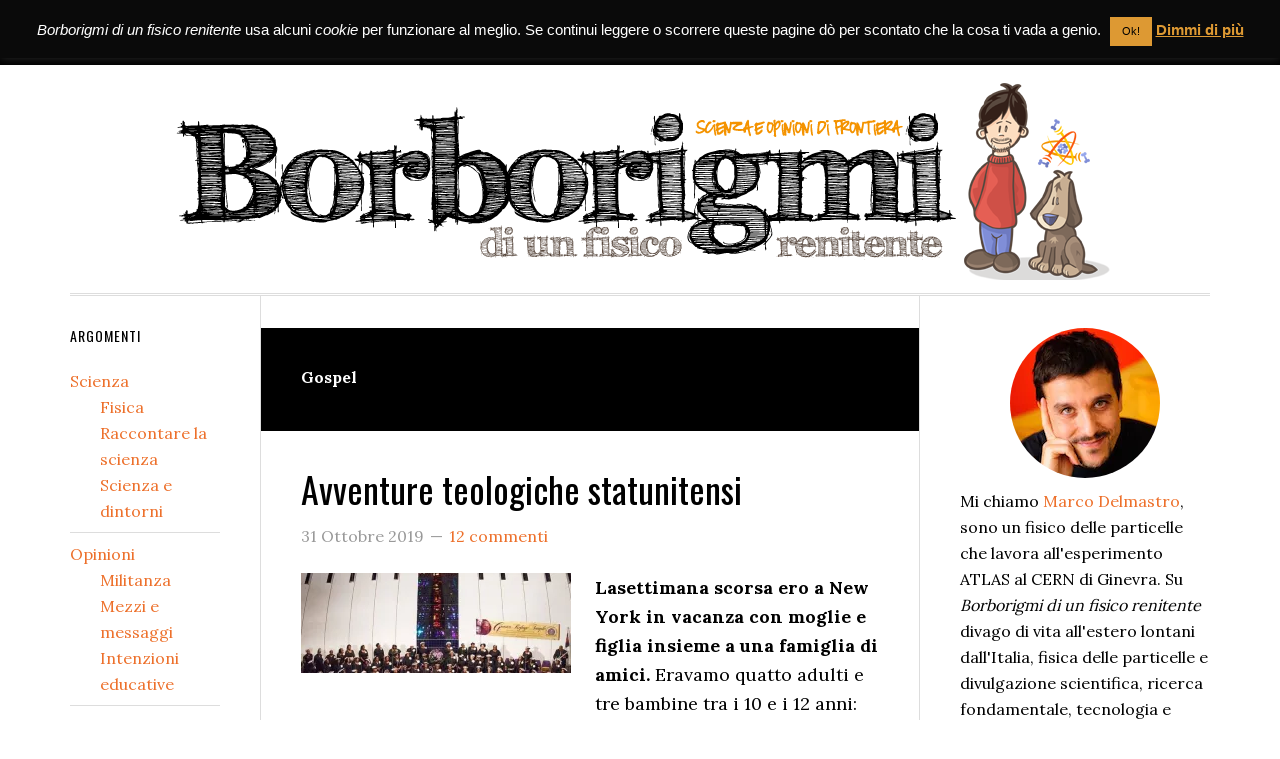

--- FILE ---
content_type: text/html; charset=UTF-8
request_url: https://www.borborigmi.org/tag/gospel/
body_size: 14133
content:
<!DOCTYPE html>
<html lang="it-IT">
<head >
<meta charset="UTF-8" />
		<meta name="robots" content="noindex" />
		<meta name="viewport" content="width=device-width, initial-scale=1" />
<title>Gospel | Borborigmi di un fisico renitente</title>
<meta name='robots' content='max-image-preview:large' />
<meta name="dlm-version" content="5.1.7"><!-- Jetpack Site Verification Tags -->
<meta name="google-site-verification" content="2IR0Vgt5yaeze5bxOrGzLn877ogU_bqWGBNJ8NPCqhg" />
<link rel='dns-prefetch' href='//secure.gravatar.com' />
<link rel='dns-prefetch' href='//stats.wp.com' />
<link rel='dns-prefetch' href='//fonts.googleapis.com' />
<link rel='dns-prefetch' href='//v0.wordpress.com' />
<link rel='preconnect' href='//i0.wp.com' />
<link rel='preconnect' href='//c0.wp.com' />
<link rel="alternate" type="application/rss+xml" title="Borborigmi di un fisico renitente &raquo; Feed" href="https://www.borborigmi.org/feed/" />
<link rel="alternate" type="application/rss+xml" title="Borborigmi di un fisico renitente &raquo; Feed dei commenti" href="https://www.borborigmi.org/comments/feed/" />
<link rel="alternate" type="application/rss+xml" title="Borborigmi di un fisico renitente &raquo; Gospel Feed del tag" href="https://www.borborigmi.org/tag/gospel/feed/" />
<link rel="canonical" href="https://www.borborigmi.org/tag/gospel/" />
<link rel='stylesheet' id='all-css-1a7e02277adfd1f5d54cc51fc8753d93' href='https://www.borborigmi.org/wordpress/wp-content/boost-cache/static/7cb02b716f.min.css' type='text/css' media='all' />
<style id='wp-img-auto-sizes-contain-inline-css'>
img:is([sizes=auto i],[sizes^="auto," i]){contain-intrinsic-size:3000px 1500px}
/*# sourceURL=wp-img-auto-sizes-contain-inline-css */
</style>
<style id='wp-emoji-styles-inline-css'>

	img.wp-smiley, img.emoji {
		display: inline !important;
		border: none !important;
		box-shadow: none !important;
		height: 1em !important;
		width: 1em !important;
		margin: 0 0.07em !important;
		vertical-align: -0.1em !important;
		background: none !important;
		padding: 0 !important;
	}
/*# sourceURL=wp-emoji-styles-inline-css */
</style>
<style id='wp-block-library-inline-css'>
:root{--wp-block-synced-color:#7a00df;--wp-block-synced-color--rgb:122,0,223;--wp-bound-block-color:var(--wp-block-synced-color);--wp-editor-canvas-background:#ddd;--wp-admin-theme-color:#007cba;--wp-admin-theme-color--rgb:0,124,186;--wp-admin-theme-color-darker-10:#006ba1;--wp-admin-theme-color-darker-10--rgb:0,107,160.5;--wp-admin-theme-color-darker-20:#005a87;--wp-admin-theme-color-darker-20--rgb:0,90,135;--wp-admin-border-width-focus:2px}@media (min-resolution:192dpi){:root{--wp-admin-border-width-focus:1.5px}}.wp-element-button{cursor:pointer}:root .has-very-light-gray-background-color{background-color:#eee}:root .has-very-dark-gray-background-color{background-color:#313131}:root .has-very-light-gray-color{color:#eee}:root .has-very-dark-gray-color{color:#313131}:root .has-vivid-green-cyan-to-vivid-cyan-blue-gradient-background{background:linear-gradient(135deg,#00d084,#0693e3)}:root .has-purple-crush-gradient-background{background:linear-gradient(135deg,#34e2e4,#4721fb 50%,#ab1dfe)}:root .has-hazy-dawn-gradient-background{background:linear-gradient(135deg,#faaca8,#dad0ec)}:root .has-subdued-olive-gradient-background{background:linear-gradient(135deg,#fafae1,#67a671)}:root .has-atomic-cream-gradient-background{background:linear-gradient(135deg,#fdd79a,#004a59)}:root .has-nightshade-gradient-background{background:linear-gradient(135deg,#330968,#31cdcf)}:root .has-midnight-gradient-background{background:linear-gradient(135deg,#020381,#2874fc)}:root{--wp--preset--font-size--normal:16px;--wp--preset--font-size--huge:42px}.has-regular-font-size{font-size:1em}.has-larger-font-size{font-size:2.625em}.has-normal-font-size{font-size:var(--wp--preset--font-size--normal)}.has-huge-font-size{font-size:var(--wp--preset--font-size--huge)}.has-text-align-center{text-align:center}.has-text-align-left{text-align:left}.has-text-align-right{text-align:right}.has-fit-text{white-space:nowrap!important}#end-resizable-editor-section{display:none}.aligncenter{clear:both}.items-justified-left{justify-content:flex-start}.items-justified-center{justify-content:center}.items-justified-right{justify-content:flex-end}.items-justified-space-between{justify-content:space-between}.screen-reader-text{border:0;clip-path:inset(50%);height:1px;margin:-1px;overflow:hidden;padding:0;position:absolute;width:1px;word-wrap:normal!important}.screen-reader-text:focus{background-color:#ddd;clip-path:none;color:#444;display:block;font-size:1em;height:auto;left:5px;line-height:normal;padding:15px 23px 14px;text-decoration:none;top:5px;width:auto;z-index:100000}html :where(.has-border-color){border-style:solid}html :where([style*=border-top-color]){border-top-style:solid}html :where([style*=border-right-color]){border-right-style:solid}html :where([style*=border-bottom-color]){border-bottom-style:solid}html :where([style*=border-left-color]){border-left-style:solid}html :where([style*=border-width]){border-style:solid}html :where([style*=border-top-width]){border-top-style:solid}html :where([style*=border-right-width]){border-right-style:solid}html :where([style*=border-bottom-width]){border-bottom-style:solid}html :where([style*=border-left-width]){border-left-style:solid}html :where(img[class*=wp-image-]){height:auto;max-width:100%}:where(figure){margin:0 0 1em}html :where(.is-position-sticky){--wp-admin--admin-bar--position-offset:var(--wp-admin--admin-bar--height,0px)}@media screen and (max-width:600px){html :where(.is-position-sticky){--wp-admin--admin-bar--position-offset:0px}}

/*# sourceURL=wp-block-library-inline-css */
</style><style id='global-styles-inline-css'>
:root{--wp--preset--aspect-ratio--square: 1;--wp--preset--aspect-ratio--4-3: 4/3;--wp--preset--aspect-ratio--3-4: 3/4;--wp--preset--aspect-ratio--3-2: 3/2;--wp--preset--aspect-ratio--2-3: 2/3;--wp--preset--aspect-ratio--16-9: 16/9;--wp--preset--aspect-ratio--9-16: 9/16;--wp--preset--color--black: #000000;--wp--preset--color--cyan-bluish-gray: #abb8c3;--wp--preset--color--white: #ffffff;--wp--preset--color--pale-pink: #f78da7;--wp--preset--color--vivid-red: #cf2e2e;--wp--preset--color--luminous-vivid-orange: #ff6900;--wp--preset--color--luminous-vivid-amber: #fcb900;--wp--preset--color--light-green-cyan: #7bdcb5;--wp--preset--color--vivid-green-cyan: #00d084;--wp--preset--color--pale-cyan-blue: #8ed1fc;--wp--preset--color--vivid-cyan-blue: #0693e3;--wp--preset--color--vivid-purple: #9b51e0;--wp--preset--gradient--vivid-cyan-blue-to-vivid-purple: linear-gradient(135deg,rgb(6,147,227) 0%,rgb(155,81,224) 100%);--wp--preset--gradient--light-green-cyan-to-vivid-green-cyan: linear-gradient(135deg,rgb(122,220,180) 0%,rgb(0,208,130) 100%);--wp--preset--gradient--luminous-vivid-amber-to-luminous-vivid-orange: linear-gradient(135deg,rgb(252,185,0) 0%,rgb(255,105,0) 100%);--wp--preset--gradient--luminous-vivid-orange-to-vivid-red: linear-gradient(135deg,rgb(255,105,0) 0%,rgb(207,46,46) 100%);--wp--preset--gradient--very-light-gray-to-cyan-bluish-gray: linear-gradient(135deg,rgb(238,238,238) 0%,rgb(169,184,195) 100%);--wp--preset--gradient--cool-to-warm-spectrum: linear-gradient(135deg,rgb(74,234,220) 0%,rgb(151,120,209) 20%,rgb(207,42,186) 40%,rgb(238,44,130) 60%,rgb(251,105,98) 80%,rgb(254,248,76) 100%);--wp--preset--gradient--blush-light-purple: linear-gradient(135deg,rgb(255,206,236) 0%,rgb(152,150,240) 100%);--wp--preset--gradient--blush-bordeaux: linear-gradient(135deg,rgb(254,205,165) 0%,rgb(254,45,45) 50%,rgb(107,0,62) 100%);--wp--preset--gradient--luminous-dusk: linear-gradient(135deg,rgb(255,203,112) 0%,rgb(199,81,192) 50%,rgb(65,88,208) 100%);--wp--preset--gradient--pale-ocean: linear-gradient(135deg,rgb(255,245,203) 0%,rgb(182,227,212) 50%,rgb(51,167,181) 100%);--wp--preset--gradient--electric-grass: linear-gradient(135deg,rgb(202,248,128) 0%,rgb(113,206,126) 100%);--wp--preset--gradient--midnight: linear-gradient(135deg,rgb(2,3,129) 0%,rgb(40,116,252) 100%);--wp--preset--font-size--small: 13px;--wp--preset--font-size--medium: 20px;--wp--preset--font-size--large: 36px;--wp--preset--font-size--x-large: 42px;--wp--preset--spacing--20: 0.44rem;--wp--preset--spacing--30: 0.67rem;--wp--preset--spacing--40: 1rem;--wp--preset--spacing--50: 1.5rem;--wp--preset--spacing--60: 2.25rem;--wp--preset--spacing--70: 3.38rem;--wp--preset--spacing--80: 5.06rem;--wp--preset--shadow--natural: 6px 6px 9px rgba(0, 0, 0, 0.2);--wp--preset--shadow--deep: 12px 12px 50px rgba(0, 0, 0, 0.4);--wp--preset--shadow--sharp: 6px 6px 0px rgba(0, 0, 0, 0.2);--wp--preset--shadow--outlined: 6px 6px 0px -3px rgb(255, 255, 255), 6px 6px rgb(0, 0, 0);--wp--preset--shadow--crisp: 6px 6px 0px rgb(0, 0, 0);}:where(.is-layout-flex){gap: 0.5em;}:where(.is-layout-grid){gap: 0.5em;}body .is-layout-flex{display: flex;}.is-layout-flex{flex-wrap: wrap;align-items: center;}.is-layout-flex > :is(*, div){margin: 0;}body .is-layout-grid{display: grid;}.is-layout-grid > :is(*, div){margin: 0;}:where(.wp-block-columns.is-layout-flex){gap: 2em;}:where(.wp-block-columns.is-layout-grid){gap: 2em;}:where(.wp-block-post-template.is-layout-flex){gap: 1.25em;}:where(.wp-block-post-template.is-layout-grid){gap: 1.25em;}.has-black-color{color: var(--wp--preset--color--black) !important;}.has-cyan-bluish-gray-color{color: var(--wp--preset--color--cyan-bluish-gray) !important;}.has-white-color{color: var(--wp--preset--color--white) !important;}.has-pale-pink-color{color: var(--wp--preset--color--pale-pink) !important;}.has-vivid-red-color{color: var(--wp--preset--color--vivid-red) !important;}.has-luminous-vivid-orange-color{color: var(--wp--preset--color--luminous-vivid-orange) !important;}.has-luminous-vivid-amber-color{color: var(--wp--preset--color--luminous-vivid-amber) !important;}.has-light-green-cyan-color{color: var(--wp--preset--color--light-green-cyan) !important;}.has-vivid-green-cyan-color{color: var(--wp--preset--color--vivid-green-cyan) !important;}.has-pale-cyan-blue-color{color: var(--wp--preset--color--pale-cyan-blue) !important;}.has-vivid-cyan-blue-color{color: var(--wp--preset--color--vivid-cyan-blue) !important;}.has-vivid-purple-color{color: var(--wp--preset--color--vivid-purple) !important;}.has-black-background-color{background-color: var(--wp--preset--color--black) !important;}.has-cyan-bluish-gray-background-color{background-color: var(--wp--preset--color--cyan-bluish-gray) !important;}.has-white-background-color{background-color: var(--wp--preset--color--white) !important;}.has-pale-pink-background-color{background-color: var(--wp--preset--color--pale-pink) !important;}.has-vivid-red-background-color{background-color: var(--wp--preset--color--vivid-red) !important;}.has-luminous-vivid-orange-background-color{background-color: var(--wp--preset--color--luminous-vivid-orange) !important;}.has-luminous-vivid-amber-background-color{background-color: var(--wp--preset--color--luminous-vivid-amber) !important;}.has-light-green-cyan-background-color{background-color: var(--wp--preset--color--light-green-cyan) !important;}.has-vivid-green-cyan-background-color{background-color: var(--wp--preset--color--vivid-green-cyan) !important;}.has-pale-cyan-blue-background-color{background-color: var(--wp--preset--color--pale-cyan-blue) !important;}.has-vivid-cyan-blue-background-color{background-color: var(--wp--preset--color--vivid-cyan-blue) !important;}.has-vivid-purple-background-color{background-color: var(--wp--preset--color--vivid-purple) !important;}.has-black-border-color{border-color: var(--wp--preset--color--black) !important;}.has-cyan-bluish-gray-border-color{border-color: var(--wp--preset--color--cyan-bluish-gray) !important;}.has-white-border-color{border-color: var(--wp--preset--color--white) !important;}.has-pale-pink-border-color{border-color: var(--wp--preset--color--pale-pink) !important;}.has-vivid-red-border-color{border-color: var(--wp--preset--color--vivid-red) !important;}.has-luminous-vivid-orange-border-color{border-color: var(--wp--preset--color--luminous-vivid-orange) !important;}.has-luminous-vivid-amber-border-color{border-color: var(--wp--preset--color--luminous-vivid-amber) !important;}.has-light-green-cyan-border-color{border-color: var(--wp--preset--color--light-green-cyan) !important;}.has-vivid-green-cyan-border-color{border-color: var(--wp--preset--color--vivid-green-cyan) !important;}.has-pale-cyan-blue-border-color{border-color: var(--wp--preset--color--pale-cyan-blue) !important;}.has-vivid-cyan-blue-border-color{border-color: var(--wp--preset--color--vivid-cyan-blue) !important;}.has-vivid-purple-border-color{border-color: var(--wp--preset--color--vivid-purple) !important;}.has-vivid-cyan-blue-to-vivid-purple-gradient-background{background: var(--wp--preset--gradient--vivid-cyan-blue-to-vivid-purple) !important;}.has-light-green-cyan-to-vivid-green-cyan-gradient-background{background: var(--wp--preset--gradient--light-green-cyan-to-vivid-green-cyan) !important;}.has-luminous-vivid-amber-to-luminous-vivid-orange-gradient-background{background: var(--wp--preset--gradient--luminous-vivid-amber-to-luminous-vivid-orange) !important;}.has-luminous-vivid-orange-to-vivid-red-gradient-background{background: var(--wp--preset--gradient--luminous-vivid-orange-to-vivid-red) !important;}.has-very-light-gray-to-cyan-bluish-gray-gradient-background{background: var(--wp--preset--gradient--very-light-gray-to-cyan-bluish-gray) !important;}.has-cool-to-warm-spectrum-gradient-background{background: var(--wp--preset--gradient--cool-to-warm-spectrum) !important;}.has-blush-light-purple-gradient-background{background: var(--wp--preset--gradient--blush-light-purple) !important;}.has-blush-bordeaux-gradient-background{background: var(--wp--preset--gradient--blush-bordeaux) !important;}.has-luminous-dusk-gradient-background{background: var(--wp--preset--gradient--luminous-dusk) !important;}.has-pale-ocean-gradient-background{background: var(--wp--preset--gradient--pale-ocean) !important;}.has-electric-grass-gradient-background{background: var(--wp--preset--gradient--electric-grass) !important;}.has-midnight-gradient-background{background: var(--wp--preset--gradient--midnight) !important;}.has-small-font-size{font-size: var(--wp--preset--font-size--small) !important;}.has-medium-font-size{font-size: var(--wp--preset--font-size--medium) !important;}.has-large-font-size{font-size: var(--wp--preset--font-size--large) !important;}.has-x-large-font-size{font-size: var(--wp--preset--font-size--x-large) !important;}
/*# sourceURL=global-styles-inline-css */
</style>

<style id='classic-theme-styles-inline-css'>
/*! This file is auto-generated */
.wp-block-button__link{color:#fff;background-color:#32373c;border-radius:9999px;box-shadow:none;text-decoration:none;padding:calc(.667em + 2px) calc(1.333em + 2px);font-size:1.125em}.wp-block-file__button{background:#32373c;color:#fff;text-decoration:none}
/*# sourceURL=/wp-includes/css/classic-themes.min.css */
</style>
<link rel='stylesheet' id='dashicons-css' href='https://www.borborigmi.org/wordpress/wp-includes/css/dashicons.min.css?ver=6.9' media='all' />
<link rel='stylesheet' id='google-fonts-css' href='//fonts.googleapis.com/css?family=Lora%3A400%2C700%7COswald%3A400&#038;ver=3.6.1' media='all' />












<link rel="https://api.w.org/" href="https://www.borborigmi.org/wp-json/" /><link rel="alternate" title="JSON" type="application/json" href="https://www.borborigmi.org/wp-json/wp/v2/tags/1487" /><link rel="EditURI" type="application/rsd+xml" title="RSD" href="https://www.borborigmi.org/wordpress/xmlrpc.php?rsd" />
	<style>img#wpstats{display:none}</style>
		<link rel="pingback" href="https://www.borborigmi.org/wordpress/xmlrpc.php" />
<meta name="description" content="Post su Gospel scritto da Marco" />

<!-- Jetpack Open Graph Tags -->
<meta property="og:type" content="website" />
<meta property="og:title" content="Gospel | Borborigmi di un fisico renitente" />
<meta property="og:url" content="https://www.borborigmi.org/tag/gospel/" />
<meta property="og:site_name" content="Borborigmi di un fisico renitente" />
<meta property="og:image" content="https://i0.wp.com/www.borborigmi.org/wordpress/wp-content/uploads/2023/09/image-1.jpg?fit=960%2C960&#038;ssl=1" />
<meta property="og:image:width" content="960" />
<meta property="og:image:height" content="960" />
<meta property="og:image:alt" content="" />
<meta property="og:locale" content="it_IT" />

<!-- End Jetpack Open Graph Tags -->
<link rel="icon" href="https://i0.wp.com/www.borborigmi.org/wordpress/wp-content/uploads/2023/09/image-1.jpg?fit=32%2C32&#038;ssl=1" sizes="32x32" />
<link rel="icon" href="https://i0.wp.com/www.borborigmi.org/wordpress/wp-content/uploads/2023/09/image-1.jpg?fit=192%2C192&#038;ssl=1" sizes="192x192" />
<link rel="apple-touch-icon" href="https://i0.wp.com/www.borborigmi.org/wordpress/wp-content/uploads/2023/09/image-1.jpg?fit=180%2C180&#038;ssl=1" />
<meta name="msapplication-TileImage" content="https://i0.wp.com/www.borborigmi.org/wordpress/wp-content/uploads/2023/09/image-1.jpg?fit=270%2C270&#038;ssl=1" />

<style type="text/css" media="all">
.footnotes_reference_container {margin-top: 24px !important; margin-bottom: 0px !important;}
.footnote_container_prepare > p {border-bottom: 1px solid #aaaaaa !important;}
.footnote_tooltip { font-size: 13px !important; background-color: #f8f7ef !important; border-width: 1px !important; border-style: solid !important; border-color: #f49300 !important; border-radius: 4px !important; -webkit-box-shadow: 2px 2px 11px #666666; -moz-box-shadow: 2px 2px 11px #666666; box-shadow: 2px 2px 11px #666666;}


</style>
</head>
<body class="archive tag tag-gospel tag-1487 wp-theme-genesis wp-child-theme-eleven40-pro-borborigmi header-full-width sidebar-content-sidebar genesis-breadcrumbs-hidden genesis-footer-widgets-visible" itemscope itemtype="https://schema.org/WebPage"><div class="site-container"><ul class="genesis-skip-link"><li><a href="#genesis-nav-primary" class="screen-reader-shortcut"> Passa alla navigazione primaria</a></li><li><a href="#genesis-content" class="screen-reader-shortcut"> Passa al contenuto principale</a></li><li><a href="#genesis-sidebar-primary" class="screen-reader-shortcut"> Passa alla barra laterale primaria</a></li><li><a href="#genesis-sidebar-secondary" class="screen-reader-shortcut"> Passa alla barra laterale secondaria</a></li><li><a href="#genesis-footer-widgets" class="screen-reader-shortcut"> Passa al piè di pagina</a></li></ul><header class="site-header" itemscope itemtype="https://schema.org/WPHeader"><div class="wrap"><nav class="nav-primary" aria-label="Principale" itemscope itemtype="https://schema.org/SiteNavigationElement" id="genesis-nav-primary"><div class="wrap"><ul id="menu-principale" class="menu genesis-nav-menu menu-primary js-superfish"><li id="menu-item-7950" class="menu-item menu-item-type-custom menu-item-object-custom menu-item-home menu-item-7950"><a href="http://www.borborigmi.org/" itemprop="url"><span itemprop="name">Home</span></a></li>
<li id="menu-item-7951" class="menu-item menu-item-type-post_type menu-item-object-page menu-item-7951"><a href="https://www.borborigmi.org/chi-sono/" itemprop="url"><span itemprop="name">Chi sono</span></a></li>
<li id="menu-item-7952" class="menu-item menu-item-type-post_type menu-item-object-page menu-item-7952"><a href="https://www.borborigmi.org/contatti/" itemprop="url"><span itemprop="name">Contatti</span></a></li>
<li id="menu-item-11788" class="menu-item menu-item-type-post_type menu-item-object-page menu-item-11788"><a href="https://www.borborigmi.org/tu-che-sei-un-fisico/" itemprop="url"><span itemprop="name">Tu che sei un fisico</span></a></li>
<li id="menu-item-8437" class="menu-item menu-item-type-post_type menu-item-object-page menu-item-8437"><a href="https://www.borborigmi.org/incontri/" itemprop="url"><span itemprop="name">Incontri e conferenze</span></a></li>
<li id="menu-item-8015" class="menu-item menu-item-type-post_type menu-item-object-page menu-item-8015"><a href="https://www.borborigmi.org/particelle-familiari-libro/" itemprop="url"><span itemprop="name">Particelle familiari</span></a></li>
<li id="menu-item-18983" class="special-menu-item menu-item menu-item-type-custom menu-item-object-custom menu-item-18983"><a href="https://mdelmast.web.cern.ch" itemprop="url"><span itemprop="name">Work</span></a></li>
</ul></div></nav></div></header><div class="site-inner"><div class="wrap"><p class="borborigmi-header-before-content"><a href=https://www.borborigmi.org><img src="https://www.borborigmi.org/wordpress/wp-content/themes/eleven40-pro-borborigmi/images/borborigmi_header_colors.png" /></a></p><div class="content-sidebar-wrap"><main class="content" id="genesis-content"><div class="archive-description taxonomy-archive-description taxonomy-description"><h1 class="archive-title">Gospel</h1></div><article class="post-11188 post type-post status-publish format-standard has-post-thumbnail category-vita-di-frontiera tag-cristianesimo tag-fede tag-gospel tag-messa tag-new-york tag-pastrami tag-religione tag-spiritualita tag-teologia tag-viaggi entry" aria-label="Avventure teologiche statunitensi" itemscope itemtype="https://schema.org/CreativeWork"><header class="entry-header"><h2 class="entry-title" itemprop="headline"><a class="entry-title-link" rel="bookmark" href="https://www.borborigmi.org/2019/10/31/avventure-teologiche-statunitensi/">Avventure teologiche statunitensi</a></h2>
<p class="entry-meta"><time class="entry-time" itemprop="datePublished" datetime="2019-10-31T16:38:58+01:00">31 Ottobre 2019</time> <span class="entry-comments-link"><a href="https://www.borborigmi.org/2019/10/31/avventure-teologiche-statunitensi/#comments">12 commenti</a></span> </p></header><div class="entry-content" itemprop="text"><a class="entry-image-link" href="https://www.borborigmi.org/2019/10/31/avventure-teologiche-statunitensi/" aria-hidden="true" tabindex="-1"><img width="270" height="100" src="https://i0.wp.com/www.borborigmi.org/wordpress/wp-content/uploads/2019/10/GreaterRefugeTempleChurch.jpg?resize=270%2C100&amp;ssl=1" class="alignleft post-image entry-image" alt="" itemprop="image" decoding="async" srcset="https://i0.wp.com/www.borborigmi.org/wordpress/wp-content/uploads/2019/10/GreaterRefugeTempleChurch.jpg?resize=270%2C100&amp;ssl=1 270w, https://i0.wp.com/www.borborigmi.org/wordpress/wp-content/uploads/2019/10/GreaterRefugeTempleChurch.jpg?zoom=2&amp;resize=270%2C100&amp;ssl=1 540w" sizes="(max-width: 270px) 100vw, 270px" data-attachment-id="11192" data-permalink="https://www.borborigmi.org/2019/10/31/avventure-teologiche-statunitensi/greaterrefugetemplechurch/" data-orig-file="https://i0.wp.com/www.borborigmi.org/wordpress/wp-content/uploads/2019/10/GreaterRefugeTempleChurch.jpg?fit=683%2C684&amp;ssl=1" data-orig-size="683,684" data-comments-opened="1" data-image-meta="{&quot;aperture&quot;:&quot;0&quot;,&quot;credit&quot;:&quot;&quot;,&quot;camera&quot;:&quot;&quot;,&quot;caption&quot;:&quot;&quot;,&quot;created_timestamp&quot;:&quot;0&quot;,&quot;copyright&quot;:&quot;&quot;,&quot;focal_length&quot;:&quot;0&quot;,&quot;iso&quot;:&quot;0&quot;,&quot;shutter_speed&quot;:&quot;0&quot;,&quot;title&quot;:&quot;&quot;,&quot;orientation&quot;:&quot;0&quot;}" data-image-title="GreaterRefugeTempleChurch" data-image-description="" data-image-caption="&lt;p&gt;Greater Refuge Temple Church (source: &lt;a href=&quot;https://www.facebook.com/greaterrefugetemple/photos/a.427706757418318/1092124184309902/?type=3&amp;#038;theater&quot;&gt;GRTC Facebook page&lt;/a&gt;)&lt;/p&gt;
" data-medium-file="https://i0.wp.com/www.borborigmi.org/wordpress/wp-content/uploads/2019/10/GreaterRefugeTempleChurch.jpg?fit=600%2C601&amp;ssl=1" data-large-file="https://i0.wp.com/www.borborigmi.org/wordpress/wp-content/uploads/2019/10/GreaterRefugeTempleChurch.jpg?fit=683%2C684&amp;ssl=1" /></a><strong>Lasettimana scorsa ero a New York in vacanza con moglie e figlia insieme a una famiglia di amici.</strong> Eravamo quatto adulti e tre bambine tra i 10 e i 12 anni: abbiamo girato la città come solo i turisti con poco tempo a disposizione fanno, ovvero a ritmi forsennati, cercando di non perdere nulla di  [&hellip;]</div><footer class="entry-footer"><p class="entry-meta"><span class="entry-categories">Archiviato in:<a href="https://www.borborigmi.org/argomenti/sulla-frontiera/vita-di-frontiera/" rel="category tag">Vita di frontiera</a></span> <span class="entry-tags">Contrassegnato con: <a href="https://www.borborigmi.org/tag/cristianesimo/" rel="tag">Cristianesimo</a>, <a href="https://www.borborigmi.org/tag/fede/" rel="tag">fede</a>, <a href="https://www.borborigmi.org/tag/gospel/" rel="tag">Gospel</a>, <a href="https://www.borborigmi.org/tag/messa/" rel="tag">Messa</a>, <a href="https://www.borborigmi.org/tag/new-york/" rel="tag">New York</a>, <a href="https://www.borborigmi.org/tag/pastrami/" rel="tag">pastrami</a>, <a href="https://www.borborigmi.org/tag/religione/" rel="tag">religione</a>, <a href="https://www.borborigmi.org/tag/spiritualita/" rel="tag">spiritualità</a>, <a href="https://www.borborigmi.org/tag/teologia/" rel="tag">teologia</a>, <a href="https://www.borborigmi.org/tag/viaggi/" rel="tag">viaggi</a></span></p></footer></article></main><aside class="sidebar sidebar-primary widget-area" role="complementary" aria-label="Barra laterale primaria" itemscope itemtype="https://schema.org/WPSideBar" id="genesis-sidebar-primary"><h2 class="genesis-sidebar-title screen-reader-text">Barra laterale primaria</h2><section id="custom_html-2" class="widget_text widget widget_custom_html"><div class="widget_text widget-wrap"><div class="textwidget custom-html-widget"><img data-recalc-dims="1" class="img-circle-center" title="Marco Delmastro" src="https://i0.wp.com/www.borborigmi.org/images/20120826_Portraits_010.150px.square.jpg" alt="Marco Delmastro"/>

Mi chiamo <a href=http://www.borborigmi.org/chi-sono/>Marco Delmastro</a>, sono un fisico delle particelle che lavora all'esperimento ATLAS al CERN di Ginevra. 

Su <em>Borborigmi di un fisico renitente</em> divago di vita all'estero lontani dall'Italia, fisica delle particelle e divulgazione scientifica, ricerca fondamentale, tecnologia e comunicazione nel mondo digitale, educazione, militanza quotidiana e altre amenità.

Ho scritto un libro, <a href=http://www.borborigmi.org/particelle-familiari-libro/> <em>Particelle familiari</em>,</a> che prova a raccontare cosa faccio di mestiere, e perché.

Per qualche tempo ho risposto a domande di fisica (e non solo) sul podcast <a href=http://www.borborigmi.org/tu-che-sei-un-fisico/><em>Tu che sei un fisico</em></a> (e prima o poi potrei riprendere).</div></div></section>
<section id="search-2" class="widget widget_search"><div class="widget-wrap"><form class="search-form" method="get" action="https://www.borborigmi.org/" role="search" itemprop="potentialAction" itemscope itemtype="https://schema.org/SearchAction"><label class="search-form-label screen-reader-text" for="searchform-1">Cerca in questo sito web</label><input class="search-form-input" type="search" name="s" id="searchform-1" placeholder="Cerca in questo sito web" itemprop="query-input"><input class="search-form-submit" type="submit" value="Cerca"><meta content="https://www.borborigmi.org/?s={s}" itemprop="target"></form></div></section>
<section id="custom_html-5" class="widget_text widget widget_custom_html"><div class="widget_text widget-wrap"><div class="textwidget custom-html-widget"><a href=https://www.borborigmi.org/tu-che-sei-un-fisico/><img data-recalc-dims="1" class="img-center"  src="https://i0.wp.com/www.borborigmi.org/wordpress/wp-content/uploads/2020/02/Tu-Che-Sei-Un-Fisico-Cover-Portrait-012.jpg?resize=300%2C300&#038;ssl=1" alt="" width="300" height="300"></a></div></div></section>
</aside></div><aside class="sidebar sidebar-secondary widget-area" role="complementary" aria-label="Barra laterale secondaria" itemscope itemtype="https://schema.org/WPSideBar" id="genesis-sidebar-secondary"><h2 class="genesis-sidebar-title screen-reader-text">Barra laterale secondaria</h2><section id="nav_menu-2" class="widget widget_nav_menu"><div class="widget-wrap"><h3 class="widgettitle widget-title">Argomenti</h3>
<div class="menu-argomenti-container"><ul id="menu-argomenti" class="menu"><li id="menu-item-10902" class="menu-item menu-item-type-taxonomy menu-item-object-category menu-item-has-children menu-item-10902"><a href="https://www.borborigmi.org/argomenti/scienza/" itemprop="url">Scienza</a>
<ul class="sub-menu">
	<li id="menu-item-10903" class="menu-item menu-item-type-taxonomy menu-item-object-category menu-item-10903"><a href="https://www.borborigmi.org/argomenti/scienza/fisica/" itemprop="url">Fisica</a></li>
	<li id="menu-item-10905" class="menu-item menu-item-type-taxonomy menu-item-object-category menu-item-10905"><a href="https://www.borborigmi.org/argomenti/scienza/raccontare-la-scienza/" itemprop="url">Raccontare la scienza</a></li>
	<li id="menu-item-10904" class="menu-item menu-item-type-taxonomy menu-item-object-category menu-item-10904"><a href="https://www.borborigmi.org/argomenti/scienza/scienza-e-dintorni/" itemprop="url">Scienza e dintorni</a></li>
</ul>
</li>
<li id="menu-item-10906" class="menu-item menu-item-type-taxonomy menu-item-object-category menu-item-has-children menu-item-10906"><a href="https://www.borborigmi.org/argomenti/opinioni/" itemprop="url">Opinioni</a>
<ul class="sub-menu">
	<li id="menu-item-10907" class="menu-item menu-item-type-taxonomy menu-item-object-category menu-item-10907"><a href="https://www.borborigmi.org/argomenti/opinioni/militanza/" itemprop="url">Militanza</a></li>
	<li id="menu-item-10908" class="menu-item menu-item-type-taxonomy menu-item-object-category menu-item-10908"><a href="https://www.borborigmi.org/argomenti/opinioni/mezzi-e-messaggi/" itemprop="url">Mezzi e messaggi</a></li>
	<li id="menu-item-10909" class="menu-item menu-item-type-taxonomy menu-item-object-category menu-item-10909"><a href="https://www.borborigmi.org/argomenti/opinioni/intenzioni-educative/" itemprop="url">Intenzioni educative</a></li>
</ul>
</li>
<li id="menu-item-10910" class="menu-item menu-item-type-taxonomy menu-item-object-category menu-item-has-children menu-item-10910"><a href="https://www.borborigmi.org/argomenti/sulla-frontiera/" itemprop="url">Sulla frontiera</a>
<ul class="sub-menu">
	<li id="menu-item-10911" class="menu-item menu-item-type-taxonomy menu-item-object-category menu-item-10911"><a href="https://www.borborigmi.org/argomenti/sulla-frontiera/vita-di-frontiera/" itemprop="url">Vita di frontiera</a></li>
	<li id="menu-item-10912" class="menu-item menu-item-type-taxonomy menu-item-object-category menu-item-10912"><a href="https://www.borborigmi.org/argomenti/sulla-frontiera/letture-e-riflessioni/" itemprop="url">Letture e riflessioni</a></li>
	<li id="menu-item-10913" class="menu-item menu-item-type-taxonomy menu-item-object-category menu-item-10913"><a href="https://www.borborigmi.org/argomenti/sulla-frontiera/geeking-hacking/" itemprop="url">Geeking &amp; Hacking</a></li>
</ul>
</li>
<li id="menu-item-18411" class="menu-item menu-item-type-taxonomy menu-item-object-category menu-item-18411"><a href="https://www.borborigmi.org/argomenti/english-posts/" itemprop="url">English posts</a></li>
</ul></div></div></section>
<section id="custom_html-6" class="widget_text widget widget_custom_html"><div class="widget_text widget-wrap"><div class="textwidget custom-html-widget"><em>This blog is primarely written in Italian. On the other hand, physics is an international entrerprise, and its main language is English, so some of the posts have been translated: you can find them in the <a href="https://www.borborigmi.org/argomenti/english-posts/">English post</a> category. If you wish to read those posts that are still only in Italian, an <a href="https://www-borborigmi-org.translate.goog/?_x_tr_sch=http&_x_tr_sl=it&_x_tr_tl=en&_x_tr_hl=en&_x_tr_pto=wapp">automatic translation</a> is a good a bet!</em></div></div></section>
<section id="custom_html-3" class="widget_text widget widget_custom_html"><div class="widget_text widget-wrap"><div class="textwidget custom-html-widget"><img data-recalc-dims="1" class="img-center" alt="" src="https://i0.wp.com/borborigmi.org/wordpress/wp-content/themes/eleven40-pro-borborigmi/images/oliver-footer.png" /></div></div></section>
</aside></div></div><div class="footer-widgets" id="genesis-footer-widgets"><h2 class="genesis-sidebar-title screen-reader-text">Footer</h2><div class="wrap"><div class="widget-area footer-widgets-1 footer-widget-area"><section id="blog_subscription-5" class="widget widget_blog_subscription jetpack_subscription_widget"><div class="widget-wrap"><h3 class="widgettitle widget-title">Iscriviti al blog tramite email</h3>

			<div class="wp-block-jetpack-subscriptions__container">
			<form action="#" method="post" accept-charset="utf-8" id="subscribe-blog-blog_subscription-5"
				data-blog="5237257"
				data-post_access_level="everybody" >
									<div id="subscribe-text"><p>Non perderti neanche un aggiornamento! Inserisci il tuo indirizzo email per ricevere un messaggio ogni volta che un nuovo articolo viene pubblicato:</p>
</div>
										<p id="subscribe-email">
						<label id="jetpack-subscribe-label"
							class="screen-reader-text"
							for="subscribe-field-blog_subscription-5">
							Indirizzo e-mail						</label>
						<input type="email" name="email" autocomplete="email" required="required"
																					value=""
							id="subscribe-field-blog_subscription-5"
							placeholder="Indirizzo e-mail"
						/>
					</p>

					<p id="subscribe-submit"
											>
						<input type="hidden" name="action" value="subscribe"/>
						<input type="hidden" name="source" value="https://www.borborigmi.org/tag/gospel/"/>
						<input type="hidden" name="sub-type" value="widget"/>
						<input type="hidden" name="redirect_fragment" value="subscribe-blog-blog_subscription-5"/>
						<input type="hidden" id="_wpnonce" name="_wpnonce" value="1543ac3e82" /><input type="hidden" name="_wp_http_referer" value="/tag/gospel/" />						<button type="submit"
															class="wp-block-button__link"
																					name="jetpack_subscriptions_widget"
						>
							Iscriviti						</button>
					</p>
							</form>
						</div>
			
</div></section>
</div><div class="widget-area footer-widgets-2 footer-widget-area"><section id="custom_html-4" class="widget_text widget widget_custom_html"><div class="widget_text widget-wrap"><h3 class="widgettitle widget-title">Trattamento dei dati, cookie e affiliate link</h3>
<div class="textwidget custom-html-widget">Questo sito fa uso di <em>cookie</em>: <a href="http://www.borborigmi.org/privacy/">qui ti spiego quali sono e perché li uso</a>, così puoi decidere se ti va bene. Uso anche <em>Google Analytics</em> per l'analisi delle visite e del traffico; per saperne di più, leggi la <a href="http://www.borborigmi.org/privacy/">pagina sulla privacy</a>, dove ti spiego anche come gestisco i tuoi dati se decidi di iscriverti al sito o di lasciare un commento. In certi post, alcuni dei link a prodotti venduti su Amazon sono <a href="http://www.borborigmi.org/affiliate-link/">affiliate link</a>.</div></div></section>
</div><div class="widget-area footer-widgets-3 footer-widget-area"><section id="text-3" class="widget widget_text"><div class="widget-wrap"><h3 class="widgettitle widget-title">Qualche diritto riservato</h3>
			<div class="textwidget"><p>I contenuti di <em>Borborigmi di un fisico renitente</em> sono rilasciati sotto licenza <a href="http://creativecommons.org/licenses/by-nc-nd/2.5/it/">Creative Commons Attribuzione-Non Commerciale-Non opere derivate</a>. Fatene buon uso.</p>
<p><a href="&quot;http://creativecommons.org/licenses/by-nc-nd/2.5/it/"><img decoding="async" data-recalc-dims="1" style="border-width: 0;" src="https://i0.wp.com/i.creativecommons.org/l/by-nc-nd/2.5/it/88x31.png" alt="Licenza Creative Commons" /></a></p>
</div>
		</div></section>
</div></div></div><footer class="site-footer" itemscope itemtype="https://schema.org/WPFooter"><div class="wrap"><p>Copyright © by Marco Delmastro · Qualche diritto riservato</p><nav class="nav-secondary" aria-label="Secondario" itemscope itemtype="https://schema.org/SiteNavigationElement"><div class="wrap"><ul id="menu-social" class="menu genesis-nav-menu menu-secondary js-superfish"><li id="menu-item-10387" class="menu-item menu-item-type-custom menu-item-object-custom menu-item-10387"><a href="http://www.facebook.com/marcodelmastro" itemprop="url"><span itemprop="name">Facebook</span></a></li>
<li id="menu-item-10388" class="menu-item menu-item-type-custom menu-item-object-custom menu-item-10388"><a href="https://twitter.com/marcodelmastro" itemprop="url"><span itemprop="name">Twitter</span></a></li>
<li id="menu-item-10392" class="menu-item menu-item-type-custom menu-item-object-custom menu-item-10392"><a href="https://www.instagram.com/marcodelmastro/" itemprop="url"><span itemprop="name">Instagram</span></a></li>
<li id="menu-item-10394" class="menu-item menu-item-type-custom menu-item-object-custom menu-item-10394"><a href="http://www.youtube.com/user/mdelma" itemprop="url"><span itemprop="name">Youtube</span></a></li>
<li id="menu-item-10390" class="menu-item menu-item-type-custom menu-item-object-custom menu-item-10390"><a href="http://www.linkedin.com/in/marcodelmastro" itemprop="url"><span itemprop="name">Linkedin</span></a></li>
<li id="menu-item-10391" class="menu-item menu-item-type-custom menu-item-object-custom menu-item-10391"><a href="https://github.com/marcodelmastro" itemprop="url"><span itemprop="name">Github</span></a></li>
</ul></div></nav></div></footer></div>
<!--googleoff: all--><div id="cookie-law-info-bar" data-nosnippet="true"><span><em>Borborigmi di un fisico renitente</em> usa alcuni <em>cookie</em> per funzionare al meglio. Se continui leggere o scorrere queste pagine dò per scontato che la cosa ti vada a genio. <a role='button' data-cli_action="accept" id="cookie_action_close_header" class="small cli-plugin-button cli-plugin-main-button cookie_action_close_header cli_action_button wt-cli-accept-btn">Ok!</a> <a href="http://www.borborigmi.org/questo-sito-distribuisce-biscottini/" id="CONSTANT_OPEN_URL" target="_blank" class="cli-plugin-main-link">Dimmi di più</a></span></div><div id="cookie-law-info-again" data-nosnippet="true"><span id="cookie_hdr_showagain">Politica dei cookie</span></div><div class="cli-modal" data-nosnippet="true" id="cliSettingsPopup" tabindex="-1" role="dialog" aria-labelledby="cliSettingsPopup" aria-hidden="true">
  <div class="cli-modal-dialog" role="document">
	<div class="cli-modal-content cli-bar-popup">
		  <button type="button" class="cli-modal-close" id="cliModalClose">
			<svg class="" viewBox="0 0 24 24"><path d="M19 6.41l-1.41-1.41-5.59 5.59-5.59-5.59-1.41 1.41 5.59 5.59-5.59 5.59 1.41 1.41 5.59-5.59 5.59 5.59 1.41-1.41-5.59-5.59z"></path><path d="M0 0h24v24h-24z" fill="none"></path></svg>
			<span class="wt-cli-sr-only">Chiudi</span>
		  </button>
		  <div class="cli-modal-body">
			<div class="cli-container-fluid cli-tab-container">
	<div class="cli-row">
		<div class="cli-col-12 cli-align-items-stretch cli-px-0">
			<div class="cli-privacy-overview">
				<h4>Privacy Overview</h4>				<div class="cli-privacy-content">
					<div class="cli-privacy-content-text">This website uses cookies to improve your experience while you navigate through the website. Out of these cookies, the cookies that are categorized as necessary are stored on your browser as they are essential for the working of basic functionalities of the website. We also use third-party cookies that help us analyze and understand how you use this website. These cookies will be stored in your browser only with your consent. You also have the option to opt-out of these cookies. But opting out of some of these cookies may have an effect on your browsing experience.</div>
				</div>
				<a class="cli-privacy-readmore" aria-label="Mostra altro" role="button" data-readmore-text="Mostra altro" data-readless-text="Mostra meno"></a>			</div>
		</div>
		<div class="cli-col-12 cli-align-items-stretch cli-px-0 cli-tab-section-container">
												<div class="cli-tab-section">
						<div class="cli-tab-header">
							<a role="button" tabindex="0" class="cli-nav-link cli-settings-mobile" data-target="necessary" data-toggle="cli-toggle-tab">
								Necessary							</a>
															<div class="wt-cli-necessary-checkbox">
									<input type="checkbox" class="cli-user-preference-checkbox"  id="wt-cli-checkbox-necessary" data-id="checkbox-necessary" checked="checked"  />
									<label class="form-check-label" for="wt-cli-checkbox-necessary">Necessary</label>
								</div>
								<span class="cli-necessary-caption">Sempre abilitato</span>
													</div>
						<div class="cli-tab-content">
							<div class="cli-tab-pane cli-fade" data-id="necessary">
								<div class="wt-cli-cookie-description">
									Necessary cookies are absolutely essential for the website to function properly. This category only includes cookies that ensures basic functionalities and security features of the website. These cookies do not store any personal information.								</div>
							</div>
						</div>
					</div>
																	<div class="cli-tab-section">
						<div class="cli-tab-header">
							<a role="button" tabindex="0" class="cli-nav-link cli-settings-mobile" data-target="non-necessary" data-toggle="cli-toggle-tab">
								Non-necessary							</a>
															<div class="cli-switch">
									<input type="checkbox" id="wt-cli-checkbox-non-necessary" class="cli-user-preference-checkbox"  data-id="checkbox-non-necessary" checked='checked' />
									<label for="wt-cli-checkbox-non-necessary" class="cli-slider" data-cli-enable="Abilitato" data-cli-disable="Disabilitato"><span class="wt-cli-sr-only">Non-necessary</span></label>
								</div>
													</div>
						<div class="cli-tab-content">
							<div class="cli-tab-pane cli-fade" data-id="non-necessary">
								<div class="wt-cli-cookie-description">
									Any cookies that may not be particularly necessary for the website to function and is used specifically to collect user personal data via analytics, ads, other embedded contents are termed as non-necessary cookies. It is mandatory to procure user consent prior to running these cookies on your website.								</div>
							</div>
						</div>
					</div>
										</div>
	</div>
</div>
		  </div>
		  <div class="cli-modal-footer">
			<div class="wt-cli-element cli-container-fluid cli-tab-container">
				<div class="cli-row">
					<div class="cli-col-12 cli-align-items-stretch cli-px-0">
						<div class="cli-tab-footer wt-cli-privacy-overview-actions">
						
															<a id="wt-cli-privacy-save-btn" role="button" tabindex="0" data-cli-action="accept" class="wt-cli-privacy-btn cli_setting_save_button wt-cli-privacy-accept-btn cli-btn">ACCETTA E SALVA</a>
													</div>
						
					</div>
				</div>
			</div>
		</div>
	</div>
  </div>
</div>
<div class="cli-modal-backdrop cli-fade cli-settings-overlay"></div>
<div class="cli-modal-backdrop cli-fade cli-popupbar-overlay"></div>
<!--googleon: all-->












<script data-jetpack-boost="ignore" id="wp-emoji-settings" type="application/json">
{"baseUrl":"https://s.w.org/images/core/emoji/17.0.2/72x72/","ext":".png","svgUrl":"https://s.w.org/images/core/emoji/17.0.2/svg/","svgExt":".svg","source":{"concatemoji":"https://www.borborigmi.org/wordpress/wp-includes/js/wp-emoji-release.min.js?ver=6.9"}}
</script>

<script type="text/javascript" src="https://www.borborigmi.org/wordpress/wp-includes/js/jquery/jquery.min.js?ver=3.7.1" id="jquery-core-js"></script><script type="text/javascript" src="https://www.borborigmi.org/wordpress/wp-includes/js/jquery/jquery-migrate.min.js?ver=3.4.1" id="jquery-migrate-js"></script><script type="text/javascript" id="cookie-law-info-js-extra">
/* <![CDATA[ */
var Cli_Data = {"nn_cookie_ids":[],"cookielist":[],"non_necessary_cookies":[],"ccpaEnabled":"","ccpaRegionBased":"","ccpaBarEnabled":"","strictlyEnabled":["necessary","obligatoire"],"ccpaType":"gdpr","js_blocking":"","custom_integration":"","triggerDomRefresh":"","secure_cookies":""};
var cli_cookiebar_settings = {"animate_speed_hide":"500","animate_speed_show":"500","background":"#0a0a0a","border":"#dd9933","border_on":"","button_1_button_colour":"#dd9933","button_1_button_hover":"#b17a29","button_1_link_colour":"#000000","button_1_as_button":"1","button_1_new_win":"","button_2_button_colour":"#dd9933","button_2_button_hover":"#b17a29","button_2_link_colour":"#dd9933","button_2_as_button":"","button_2_hidebar":"","button_3_button_colour":"#000","button_3_button_hover":"#000000","button_3_link_colour":"#fff","button_3_as_button":"1","button_3_new_win":"","button_4_button_colour":"#000","button_4_button_hover":"#000000","button_4_link_colour":"#fff","button_4_as_button":"1","button_7_button_colour":"#61a229","button_7_button_hover":"#4e8221","button_7_link_colour":"#fff","button_7_as_button":"1","button_7_new_win":"","font_family":"Helvetica, Arial, sans-serif","header_fix":"1","notify_animate_hide":"1","notify_animate_show":"1","notify_div_id":"#cookie-law-info-bar","notify_position_horizontal":"right","notify_position_vertical":"top","scroll_close":"1","scroll_close_reload":"1","accept_close_reload":"","reject_close_reload":"","showagain_tab":"","showagain_background":"#fff","showagain_border":"#000","showagain_div_id":"#cookie-law-info-again","showagain_x_position":"100px","text":"#ffffff","show_once_yn":"","show_once":"10000","logging_on":"","as_popup":"","popup_overlay":"1","bar_heading_text":"","cookie_bar_as":"banner","popup_showagain_position":"bottom-right","widget_position":"left"};
var log_object = {"ajax_url":"https://www.borborigmi.org/wordpress/wp-admin/admin-ajax.php"};
//# sourceURL=cookie-law-info-js-extra
/* ]]> */
</script><script type='text/javascript' src='https://www.borborigmi.org/wordpress/wp-content/boost-cache/static/b38c36e6fe.min.js'></script><script type="text/javascript" id="responsive-lightbox-sanitizer-js-before">
/* <![CDATA[ */
window.RLG = window.RLG || {}; window.RLG.sanitizeAllowedHosts = ["youtube.com","www.youtube.com","youtu.be","vimeo.com","player.vimeo.com"];
//# sourceURL=responsive-lightbox-sanitizer-js-before
/* ]]> */
</script><script type="text/javascript" src="https://www.borborigmi.org/wordpress/wp-content/plugins/responsive-lightbox/js/sanitizer.js?ver=2.7.0" id="responsive-lightbox-sanitizer-js"></script><script type='text/javascript' src='https://www.borborigmi.org/wordpress/wp-content/plugins/responsive-lightbox/assets/swipebox/jquery.swipebox.min.js?m=1769544128'></script><script type="text/javascript" src="https://www.borborigmi.org/wordpress/wp-includes/js/underscore.min.js?ver=1.13.7" id="underscore-js"></script><script type='text/javascript' src='https://www.borborigmi.org/wordpress/wp-content/plugins/responsive-lightbox/assets/infinitescroll/infinite-scroll.pkgd.min.js?m=1769544128'></script><script type="text/javascript" id="responsive-lightbox-js-before">
/* <![CDATA[ */
var rlArgs = {"script":"swipebox","selector":"lightbox","customEvents":"","activeGalleries":true,"animation":true,"hideCloseButtonOnMobile":false,"removeBarsOnMobile":false,"hideBars":true,"hideBarsDelay":5000,"videoMaxWidth":1080,"useSVG":true,"loopAtEnd":false,"woocommerce_gallery":false,"ajaxurl":"https:\/\/www.borborigmi.org\/wordpress\/wp-admin\/admin-ajax.php","nonce":"d55e5a3d5a","preview":false,"postId":11188,"scriptExtension":false};

//# sourceURL=responsive-lightbox-js-before
/* ]]> */
</script><script type="text/javascript" src="https://www.borborigmi.org/wordpress/wp-content/plugins/responsive-lightbox/js/front.js?ver=2.7.0" id="responsive-lightbox-js"></script><script type='text/javascript' src='https://www.borborigmi.org/wordpress/wp-content/themes/eleven40-pro-borborigmi/js/responsive-menu.js?m=1553677482'></script><script type="speculationrules">
{"prefetch":[{"source":"document","where":{"and":[{"href_matches":"/*"},{"not":{"href_matches":["/wordpress/wp-*.php","/wordpress/wp-admin/*","/wordpress/wp-content/uploads/*","/wordpress/wp-content/*","/wordpress/wp-content/plugins/*","/wordpress/wp-content/themes/eleven40-pro-borborigmi/*","/wordpress/wp-content/themes/genesis/*","/*\\?(.+)"]}},{"not":{"selector_matches":"a[rel~=\"nofollow\"]"}},{"not":{"selector_matches":".no-prefetch, .no-prefetch a"}}]},"eagerness":"conservative"}]}
</script><script type="text/javascript" src="https://www.borborigmi.org/wordpress/wp-includes/js/jquery/ui/core.min.js?ver=1.13.3" id="jquery-ui-core-js"></script><script type="text/javascript" src="https://www.borborigmi.org/wordpress/wp-includes/js/jquery/ui/tooltip.min.js?ver=1.13.3" id="jquery-ui-tooltip-js"></script><script type="text/javascript" src="https://www.borborigmi.org/wordpress/wp-includes/js/dist/hooks.min.js?ver=dd5603f07f9220ed27f1" id="wp-hooks-js"></script><script type="text/javascript" src="https://www.borborigmi.org/wordpress/wp-includes/js/dist/i18n.min.js?ver=c26c3dc7bed366793375" id="wp-i18n-js"></script><script type="text/javascript" id="wp-i18n-js-after">
/* <![CDATA[ */
wp.i18n.setLocaleData( { 'text direction\u0004ltr': [ 'ltr' ] } );
//# sourceURL=wp-i18n-js-after
/* ]]> */
</script><script type='text/javascript' src='https://www.borborigmi.org/wordpress/wp-content/plugins/contact-form-7/includes/swv/js/index.js?m=1764489719'></script><script type="text/javascript" id="contact-form-7-js-translations">
/* <![CDATA[ */
( function( domain, translations ) {
	var localeData = translations.locale_data[ domain ] || translations.locale_data.messages;
	localeData[""].domain = domain;
	wp.i18n.setLocaleData( localeData, domain );
} )( "contact-form-7", {"translation-revision-date":"2026-01-14 20:31:08+0000","generator":"GlotPress\/4.0.3","domain":"messages","locale_data":{"messages":{"":{"domain":"messages","plural-forms":"nplurals=2; plural=n != 1;","lang":"it"},"This contact form is placed in the wrong place.":["Questo modulo di contatto \u00e8 posizionato nel posto sbagliato."],"Error:":["Errore:"]}},"comment":{"reference":"includes\/js\/index.js"}} );
//# sourceURL=contact-form-7-js-translations
/* ]]> */
</script><script type="text/javascript" id="contact-form-7-js-before">
/* <![CDATA[ */
var wpcf7 = {
    "api": {
        "root": "https:\/\/www.borborigmi.org\/wp-json\/",
        "namespace": "contact-form-7\/v1"
    },
    "cached": 1
};
//# sourceURL=contact-form-7-js-before
/* ]]> */
</script><script type="text/javascript" src="https://www.borborigmi.org/wordpress/wp-content/plugins/contact-form-7/includes/js/index.js?ver=6.1.4" id="contact-form-7-js"></script><script type="text/javascript" src="https://www.borborigmi.org/wordpress/wp-includes/js/hoverIntent.min.js?ver=1.10.2" id="hoverIntent-js"></script><script type='text/javascript' src='https://www.borborigmi.org/wordpress/wp-content/boost-cache/static/340c3f9bb1.min.js'></script><script type="text/javascript" id="jetpack-stats-js-before">
/* <![CDATA[ */
_stq = window._stq || [];
_stq.push([ "view", {"v":"ext","blog":"5237257","post":"0","tz":"1","srv":"www.borborigmi.org","arch_tag":"gospel","arch_results":"1","j":"1:15.4"} ]);
_stq.push([ "clickTrackerInit", "5237257", "0" ]);
//# sourceURL=jetpack-stats-js-before
/* ]]> */
</script><script type="text/javascript" src="https://stats.wp.com/e-202605.js" id="jetpack-stats-js" defer="defer" data-wp-strategy="defer"></script><script type="module">
/* <![CDATA[ */
/*! This file is auto-generated */
const a=JSON.parse(document.getElementById("wp-emoji-settings").textContent),o=(window._wpemojiSettings=a,"wpEmojiSettingsSupports"),s=["flag","emoji"];function i(e){try{var t={supportTests:e,timestamp:(new Date).valueOf()};sessionStorage.setItem(o,JSON.stringify(t))}catch(e){}}function c(e,t,n){e.clearRect(0,0,e.canvas.width,e.canvas.height),e.fillText(t,0,0);t=new Uint32Array(e.getImageData(0,0,e.canvas.width,e.canvas.height).data);e.clearRect(0,0,e.canvas.width,e.canvas.height),e.fillText(n,0,0);const a=new Uint32Array(e.getImageData(0,0,e.canvas.width,e.canvas.height).data);return t.every((e,t)=>e===a[t])}function p(e,t){e.clearRect(0,0,e.canvas.width,e.canvas.height),e.fillText(t,0,0);var n=e.getImageData(16,16,1,1);for(let e=0;e<n.data.length;e++)if(0!==n.data[e])return!1;return!0}function u(e,t,n,a){switch(t){case"flag":return n(e,"\ud83c\udff3\ufe0f\u200d\u26a7\ufe0f","\ud83c\udff3\ufe0f\u200b\u26a7\ufe0f")?!1:!n(e,"\ud83c\udde8\ud83c\uddf6","\ud83c\udde8\u200b\ud83c\uddf6")&&!n(e,"\ud83c\udff4\udb40\udc67\udb40\udc62\udb40\udc65\udb40\udc6e\udb40\udc67\udb40\udc7f","\ud83c\udff4\u200b\udb40\udc67\u200b\udb40\udc62\u200b\udb40\udc65\u200b\udb40\udc6e\u200b\udb40\udc67\u200b\udb40\udc7f");case"emoji":return!a(e,"\ud83e\u1fac8")}return!1}function f(e,t,n,a){let r;const o=(r="undefined"!=typeof WorkerGlobalScope&&self instanceof WorkerGlobalScope?new OffscreenCanvas(300,150):document.createElement("canvas")).getContext("2d",{willReadFrequently:!0}),s=(o.textBaseline="top",o.font="600 32px Arial",{});return e.forEach(e=>{s[e]=t(o,e,n,a)}),s}function r(e){var t=document.createElement("script");t.src=e,t.defer=!0,document.head.appendChild(t)}a.supports={everything:!0,everythingExceptFlag:!0},new Promise(t=>{let n=function(){try{var e=JSON.parse(sessionStorage.getItem(o));if("object"==typeof e&&"number"==typeof e.timestamp&&(new Date).valueOf()<e.timestamp+604800&&"object"==typeof e.supportTests)return e.supportTests}catch(e){}return null}();if(!n){if("undefined"!=typeof Worker&&"undefined"!=typeof OffscreenCanvas&&"undefined"!=typeof URL&&URL.createObjectURL&&"undefined"!=typeof Blob)try{var e="postMessage("+f.toString()+"("+[JSON.stringify(s),u.toString(),c.toString(),p.toString()].join(",")+"));",a=new Blob([e],{type:"text/javascript"});const r=new Worker(URL.createObjectURL(a),{name:"wpTestEmojiSupports"});return void(r.onmessage=e=>{i(n=e.data),r.terminate(),t(n)})}catch(e){}i(n=f(s,u,c,p))}t(n)}).then(e=>{for(const n in e)a.supports[n]=e[n],a.supports.everything=a.supports.everything&&a.supports[n],"flag"!==n&&(a.supports.everythingExceptFlag=a.supports.everythingExceptFlag&&a.supports[n]);var t;a.supports.everythingExceptFlag=a.supports.everythingExceptFlag&&!a.supports.flag,a.supports.everything||((t=a.source||{}).concatemoji?r(t.concatemoji):t.wpemoji&&t.twemoji&&(r(t.twemoji),r(t.wpemoji)))});
//# sourceURL=https://www.borborigmi.org/wordpress/wp-includes/js/wp-emoji-loader.min.js
/* ]]> */
</script></body></html>
